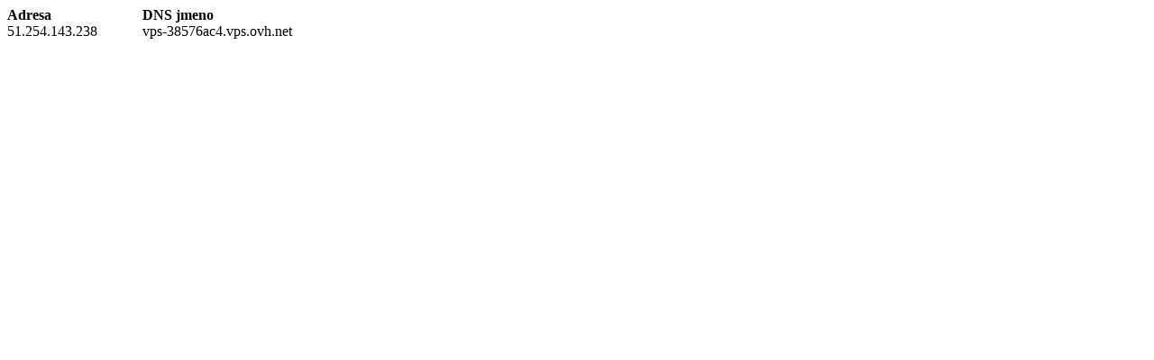

--- FILE ---
content_type: application/xhtml+xml; charset=utf-8
request_url: http://compureg.cz/prisinfo.php?adr=51.254.143.238
body_size: 513
content:
<!DOCTYPE html PUBLIC "-//W3C//DTD XHTML 1.1//EN" "http://www.w3.org/TR/xhtml11/DTD/xhtml11.dtd">
<html xmlns="http://www.w3.org/1999/xhtml" xml:lang="cs"><head><title>Pristupy</title></head><body>
<div style="width: 150px; float: left; font-weight: bold;">Adresa</div>
<div style="width: 400px; float: left; font-weight: bold;">DNS jmeno</div><br />
<div style="width: 150px; float: left;">51.254.143.238</div><div style="width: 400px; float: left;">vps-38576ac4.vps.ovh.net</div></body></html>
